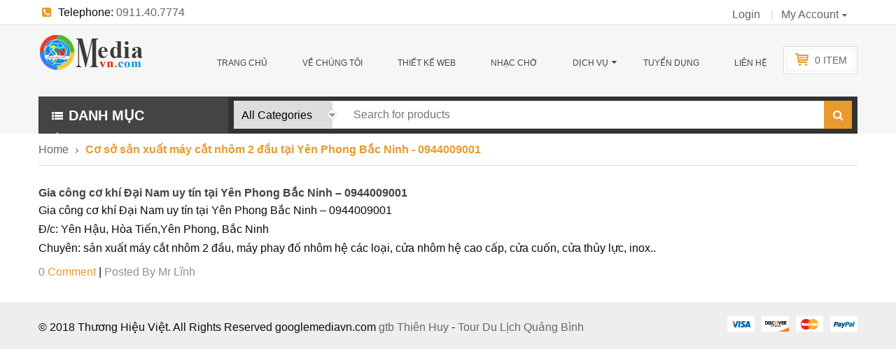

--- FILE ---
content_type: text/html; charset=UTF-8
request_url: https://googlemediavn.com/tag/co-so-san-xuat-may-cat-nhom-2-dau-tai-yen-phong-bac-ninh-0944009001/
body_size: 17099
content:
<!DOCTYPE html>
<html class="no-js" lang="vi"> 
<head>
	<meta charset="UTF-8">
	<link rel="profile" href="http://gmpg.org/xfn/11">
	<link rel="pingback" href="https://googlemediavn.com/xmlrpc.php">
    <meta name="google-site-verification" content="m4FqqW1g7aLi9qOOWH8SAT016nPy6xkLKqFl6LQM020" />
	<meta name="viewport" content="width=device-width, initial-scale=1.0">
	<!-- Global site tag (gtag.js) - Google Analytics -->
<script async src="https://www.googletagmanager.com/gtag/js?id=UA-115441857-1"></script>
<script>
  window.dataLayer = window.dataLayer || [];
  function gtag(){dataLayer.push(arguments);}
  gtag('js', new Date());

  gtag('config', 'UA-115441857-1');
</script>
	<meta name="google-site-verification" content="S7ptww8gO8sOknEoMIo04hjqvY-R_XyeHA7RBeoofTg" />
	<meta name="google-site-verification" content="Nh5PV4v5_TwtaxjFzWgHTwqqEZwsQkbujVfOjM71vqg" />
	<meta name="google-site-verification" content="7RSGEAGmOLNIvZst7WmiLRpOwTyZp6BbmI1kY24byOU" />
	<meta name="google-site-verification" content="6xU4xfwv_J4LSg1faPPunt-npofz7JxH8VrkxXDGrAU" />
	<meta name="google-site-verification" content="Rlexad6ntmo5oNpmwteoaPqs21Yk37Rq6LeoTTp8Ds4" />
	<meta name="google-site-verification" content="YHVVK_xf2BOdrlGYEnnSKC2Y0bWHv0XIFMdY3koKQjA" />
	<meta name="google-site-verification" content="-3oYIec9GC-TqNCqD8gDQkZ8yJY1W9VLTk5RLu0kuKQ" />
	<meta name="google-site-verification" content="gPxAWAQgUiAiBBVp-rD7f65DL4bk5Ek6uwDZV9rmdT8" />
	<meta name="google-site-verification" content="t5TNcqr6VEqdWp_yQzVyHego_bAYMrPgNi9p1iIyZpM" />
	<meta name="google-site-verification" content="DU_6l8lH41Ji2hEn_88QO5xacXy8VUC_3w34GR6Pjv0" />
	<meta name="google-site-verification" content="ExrQAASSP_oDyXCQzq0l4d-tTOPsgMd-VrIDIKGMe_I" />
	<meta name="google-site-verification" content="k4k-u2BQ9m7st8WVEYZY1XL7vGSjFYHbWBPp4Ue7ods" />
	<meta name="google-site-verification" content="OzwD3_HTHFcAGxfdU3Wgys9Vq30BaFlwhebCIa0B6f4" />
	<meta name="google-site-verification" content="S7ptww8gO8sOknEoMIo04hjqvY-R_XyeHA7RBeoofTg" />
	<meta name="google-site-verification" content="h0Ehg79gvL50i8Lqe-Xeim20BPU2s3Cc4XRA-RE7UzI" />
	<meta name="google-site-verification" content="M85_HzX1_sQCol_tmmYgvB9XDENBiDL5Rz4NjN7gH6A" />
	<meta name="google-site-verification" content="om8OThBnY-2EL8blP7jB5N6RqD5YlZxYvPEEtSTB61o" />
	<meta name="google-site-verification" content="mY7sYhGf1Wmi6yelZp98NYLG7G2-wyzbWa7U3RUp9EE" />
	<meta name="google-site-verification" content="47cGtt3JYwpTPtfT8lAgTYlO1TotQb1KSwBUVeh9hMc" />
	<meta name='robots' content='index, follow, max-image-preview:large, max-snippet:-1, max-video-preview:-1' />

	<!-- This site is optimized with the Yoast SEO Premium plugin v22.0 (Yoast SEO v22.4) - https://yoast.com/wordpress/plugins/seo/ -->
	<title>Cơ sở sản xuất máy cắt nhôm 2 đầu tại Yên Phong Bắc Ninh - 0944009001 Archives - Thiết Kế web, Nhạc chờ Thương Hiệu Đ&agrave; Nẵng, HCM, HN</title>
	<link rel="canonical" href="https://googlemediavn.com/tag/co-so-san-xuat-may-cat-nhom-2-dau-tai-yen-phong-bac-ninh-0944009001/" />
	<meta property="og:locale" content="vi_VN" />
	<meta property="og:type" content="article" />
	<meta property="og:title" content="Lưu trữ Cơ sở sản xuất máy cắt nhôm 2 đầu tại Yên Phong Bắc Ninh - 0944009001" />
	<meta property="og:url" content="https://googlemediavn.com/tag/co-so-san-xuat-may-cat-nhom-2-dau-tai-yen-phong-bac-ninh-0944009001/" />
	<meta property="og:site_name" content="Thiết Kế web, Nhạc chờ Thương Hiệu Đ&agrave; Nẵng, HCM, HN" />
	<meta name="twitter:card" content="summary_large_image" />
	<script type="application/ld+json" class="yoast-schema-graph">{"@context":"https://schema.org","@graph":[{"@type":"CollectionPage","@id":"https://googlemediavn.com/tag/co-so-san-xuat-may-cat-nhom-2-dau-tai-yen-phong-bac-ninh-0944009001/","url":"https://googlemediavn.com/tag/co-so-san-xuat-may-cat-nhom-2-dau-tai-yen-phong-bac-ninh-0944009001/","name":"Cơ sở sản xuất máy cắt nhôm 2 đầu tại Yên Phong Bắc Ninh - 0944009001 Archives - Thiết Kế web, Nhạc chờ Thương Hiệu Đ&agrave; Nẵng, HCM, HN","isPartOf":{"@id":"https://googlemediavn.com/#website"},"breadcrumb":{"@id":"https://googlemediavn.com/tag/co-so-san-xuat-may-cat-nhom-2-dau-tai-yen-phong-bac-ninh-0944009001/#breadcrumb"},"inLanguage":"vi"},{"@type":"BreadcrumbList","@id":"https://googlemediavn.com/tag/co-so-san-xuat-may-cat-nhom-2-dau-tai-yen-phong-bac-ninh-0944009001/#breadcrumb","itemListElement":[{"@type":"ListItem","position":1,"name":"Home","item":"https://googlemediavn.com/"},{"@type":"ListItem","position":2,"name":"Cơ sở sản xuất máy cắt nhôm 2 đầu tại Yên Phong Bắc Ninh - 0944009001"}]},{"@type":"WebSite","@id":"https://googlemediavn.com/#website","url":"https://googlemediavn.com/","name":"Thiết Kế web, Nhạc chờ Thương Hiệu Đ&agrave; Nẵng, HCM, HN","description":"Dịch Vụ Thu &Acirc;m - Thiết Kế Đẳng Cấp, Chuy&ecirc;n Nghiệp","potentialAction":[{"@type":"SearchAction","target":{"@type":"EntryPoint","urlTemplate":"https://googlemediavn.com/?s={search_term_string}"},"query-input":"required name=search_term_string"}],"inLanguage":"vi"}]}</script>
	<!-- / Yoast SEO Premium plugin. -->


<link rel='dns-prefetch' href='//sp.zalo.me' />
<link rel="alternate" type="application/rss+xml" title="Dòng thông tin Thiết Kế web, Nhạc chờ Thương Hiệu Đ&agrave; Nẵng, HCM, HN &raquo;" href="https://googlemediavn.com/feed/" />
<link rel="alternate" type="application/rss+xml" title="Dòng phản hồi Thiết Kế web, Nhạc chờ Thương Hiệu Đ&agrave; Nẵng, HCM, HN &raquo;" href="https://googlemediavn.com/comments/feed/" />
<link rel="alternate" type="application/rss+xml" title="Dòng thông tin cho Thẻ Thiết Kế web, Nhạc chờ Thương Hiệu Đ&agrave; Nẵng, HCM, HN &raquo; Cơ sở sản xuất máy cắt nhôm 2 đầu tại Yên Phong Bắc Ninh - 0944009001" href="https://googlemediavn.com/tag/co-so-san-xuat-may-cat-nhom-2-dau-tai-yen-phong-bac-ninh-0944009001/feed/" />
<script type="text/javascript">
window._wpemojiSettings = {"baseUrl":"https:\/\/s.w.org\/images\/core\/emoji\/14.0.0\/72x72\/","ext":".png","svgUrl":"https:\/\/s.w.org\/images\/core\/emoji\/14.0.0\/svg\/","svgExt":".svg","source":{"concatemoji":"https:\/\/googlemediavn.com\/wp-includes\/js\/wp-emoji-release.min.js?ver=6.3.7"}};
/*! This file is auto-generated */
!function(i,n){var o,s,e;function c(e){try{var t={supportTests:e,timestamp:(new Date).valueOf()};sessionStorage.setItem(o,JSON.stringify(t))}catch(e){}}function p(e,t,n){e.clearRect(0,0,e.canvas.width,e.canvas.height),e.fillText(t,0,0);var t=new Uint32Array(e.getImageData(0,0,e.canvas.width,e.canvas.height).data),r=(e.clearRect(0,0,e.canvas.width,e.canvas.height),e.fillText(n,0,0),new Uint32Array(e.getImageData(0,0,e.canvas.width,e.canvas.height).data));return t.every(function(e,t){return e===r[t]})}function u(e,t,n){switch(t){case"flag":return n(e,"\ud83c\udff3\ufe0f\u200d\u26a7\ufe0f","\ud83c\udff3\ufe0f\u200b\u26a7\ufe0f")?!1:!n(e,"\ud83c\uddfa\ud83c\uddf3","\ud83c\uddfa\u200b\ud83c\uddf3")&&!n(e,"\ud83c\udff4\udb40\udc67\udb40\udc62\udb40\udc65\udb40\udc6e\udb40\udc67\udb40\udc7f","\ud83c\udff4\u200b\udb40\udc67\u200b\udb40\udc62\u200b\udb40\udc65\u200b\udb40\udc6e\u200b\udb40\udc67\u200b\udb40\udc7f");case"emoji":return!n(e,"\ud83e\udef1\ud83c\udffb\u200d\ud83e\udef2\ud83c\udfff","\ud83e\udef1\ud83c\udffb\u200b\ud83e\udef2\ud83c\udfff")}return!1}function f(e,t,n){var r="undefined"!=typeof WorkerGlobalScope&&self instanceof WorkerGlobalScope?new OffscreenCanvas(300,150):i.createElement("canvas"),a=r.getContext("2d",{willReadFrequently:!0}),o=(a.textBaseline="top",a.font="600 32px Arial",{});return e.forEach(function(e){o[e]=t(a,e,n)}),o}function t(e){var t=i.createElement("script");t.src=e,t.defer=!0,i.head.appendChild(t)}"undefined"!=typeof Promise&&(o="wpEmojiSettingsSupports",s=["flag","emoji"],n.supports={everything:!0,everythingExceptFlag:!0},e=new Promise(function(e){i.addEventListener("DOMContentLoaded",e,{once:!0})}),new Promise(function(t){var n=function(){try{var e=JSON.parse(sessionStorage.getItem(o));if("object"==typeof e&&"number"==typeof e.timestamp&&(new Date).valueOf()<e.timestamp+604800&&"object"==typeof e.supportTests)return e.supportTests}catch(e){}return null}();if(!n){if("undefined"!=typeof Worker&&"undefined"!=typeof OffscreenCanvas&&"undefined"!=typeof URL&&URL.createObjectURL&&"undefined"!=typeof Blob)try{var e="postMessage("+f.toString()+"("+[JSON.stringify(s),u.toString(),p.toString()].join(",")+"));",r=new Blob([e],{type:"text/javascript"}),a=new Worker(URL.createObjectURL(r),{name:"wpTestEmojiSupports"});return void(a.onmessage=function(e){c(n=e.data),a.terminate(),t(n)})}catch(e){}c(n=f(s,u,p))}t(n)}).then(function(e){for(var t in e)n.supports[t]=e[t],n.supports.everything=n.supports.everything&&n.supports[t],"flag"!==t&&(n.supports.everythingExceptFlag=n.supports.everythingExceptFlag&&n.supports[t]);n.supports.everythingExceptFlag=n.supports.everythingExceptFlag&&!n.supports.flag,n.DOMReady=!1,n.readyCallback=function(){n.DOMReady=!0}}).then(function(){return e}).then(function(){var e;n.supports.everything||(n.readyCallback(),(e=n.source||{}).concatemoji?t(e.concatemoji):e.wpemoji&&e.twemoji&&(t(e.twemoji),t(e.wpemoji)))}))}((window,document),window._wpemojiSettings);
</script>
<style type="text/css">
img.wp-smiley,
img.emoji {
	display: inline !important;
	border: none !important;
	box-shadow: none !important;
	height: 1em !important;
	width: 1em !important;
	margin: 0 0.07em !important;
	vertical-align: -0.1em !important;
	background: none !important;
	padding: 0 !important;
}
</style>
	<link rel="stylesheet" href="https://googlemediavn.com/wp-includes/css/dist/block-library/style.min.css?ver=6.3.7">
<link rel="stylesheet" href="https://googlemediavn.com/wp-content/plugins/woocommerce/packages/woocommerce-blocks/build/wc-blocks-vendors-style.css?ver=10.9.3">
<link rel="stylesheet" href="https://googlemediavn.com/wp-content/plugins/woocommerce/packages/woocommerce-blocks/build/wc-all-blocks-style.css?ver=10.9.3">
<style id='classic-theme-styles-inline-css' type='text/css'>
/*! This file is auto-generated */
.wp-block-button__link{color:#fff;background-color:#32373c;border-radius:9999px;box-shadow:none;text-decoration:none;padding:calc(.667em + 2px) calc(1.333em + 2px);font-size:1.125em}.wp-block-file__button{background:#32373c;color:#fff;text-decoration:none}
</style>
<style id='global-styles-inline-css' type='text/css'>
body{--wp--preset--color--black: #000000;--wp--preset--color--cyan-bluish-gray: #abb8c3;--wp--preset--color--white: #ffffff;--wp--preset--color--pale-pink: #f78da7;--wp--preset--color--vivid-red: #cf2e2e;--wp--preset--color--luminous-vivid-orange: #ff6900;--wp--preset--color--luminous-vivid-amber: #fcb900;--wp--preset--color--light-green-cyan: #7bdcb5;--wp--preset--color--vivid-green-cyan: #00d084;--wp--preset--color--pale-cyan-blue: #8ed1fc;--wp--preset--color--vivid-cyan-blue: #0693e3;--wp--preset--color--vivid-purple: #9b51e0;--wp--preset--gradient--vivid-cyan-blue-to-vivid-purple: linear-gradient(135deg,rgba(6,147,227,1) 0%,rgb(155,81,224) 100%);--wp--preset--gradient--light-green-cyan-to-vivid-green-cyan: linear-gradient(135deg,rgb(122,220,180) 0%,rgb(0,208,130) 100%);--wp--preset--gradient--luminous-vivid-amber-to-luminous-vivid-orange: linear-gradient(135deg,rgba(252,185,0,1) 0%,rgba(255,105,0,1) 100%);--wp--preset--gradient--luminous-vivid-orange-to-vivid-red: linear-gradient(135deg,rgba(255,105,0,1) 0%,rgb(207,46,46) 100%);--wp--preset--gradient--very-light-gray-to-cyan-bluish-gray: linear-gradient(135deg,rgb(238,238,238) 0%,rgb(169,184,195) 100%);--wp--preset--gradient--cool-to-warm-spectrum: linear-gradient(135deg,rgb(74,234,220) 0%,rgb(151,120,209) 20%,rgb(207,42,186) 40%,rgb(238,44,130) 60%,rgb(251,105,98) 80%,rgb(254,248,76) 100%);--wp--preset--gradient--blush-light-purple: linear-gradient(135deg,rgb(255,206,236) 0%,rgb(152,150,240) 100%);--wp--preset--gradient--blush-bordeaux: linear-gradient(135deg,rgb(254,205,165) 0%,rgb(254,45,45) 50%,rgb(107,0,62) 100%);--wp--preset--gradient--luminous-dusk: linear-gradient(135deg,rgb(255,203,112) 0%,rgb(199,81,192) 50%,rgb(65,88,208) 100%);--wp--preset--gradient--pale-ocean: linear-gradient(135deg,rgb(255,245,203) 0%,rgb(182,227,212) 50%,rgb(51,167,181) 100%);--wp--preset--gradient--electric-grass: linear-gradient(135deg,rgb(202,248,128) 0%,rgb(113,206,126) 100%);--wp--preset--gradient--midnight: linear-gradient(135deg,rgb(2,3,129) 0%,rgb(40,116,252) 100%);--wp--preset--font-size--small: 13px;--wp--preset--font-size--medium: 20px;--wp--preset--font-size--large: 36px;--wp--preset--font-size--x-large: 42px;--wp--preset--spacing--20: 0.44rem;--wp--preset--spacing--30: 0.67rem;--wp--preset--spacing--40: 1rem;--wp--preset--spacing--50: 1.5rem;--wp--preset--spacing--60: 2.25rem;--wp--preset--spacing--70: 3.38rem;--wp--preset--spacing--80: 5.06rem;--wp--preset--shadow--natural: 6px 6px 9px rgba(0, 0, 0, 0.2);--wp--preset--shadow--deep: 12px 12px 50px rgba(0, 0, 0, 0.4);--wp--preset--shadow--sharp: 6px 6px 0px rgba(0, 0, 0, 0.2);--wp--preset--shadow--outlined: 6px 6px 0px -3px rgba(255, 255, 255, 1), 6px 6px rgba(0, 0, 0, 1);--wp--preset--shadow--crisp: 6px 6px 0px rgba(0, 0, 0, 1);}:where(.is-layout-flex){gap: 0.5em;}:where(.is-layout-grid){gap: 0.5em;}body .is-layout-flow > .alignleft{float: left;margin-inline-start: 0;margin-inline-end: 2em;}body .is-layout-flow > .alignright{float: right;margin-inline-start: 2em;margin-inline-end: 0;}body .is-layout-flow > .aligncenter{margin-left: auto !important;margin-right: auto !important;}body .is-layout-constrained > .alignleft{float: left;margin-inline-start: 0;margin-inline-end: 2em;}body .is-layout-constrained > .alignright{float: right;margin-inline-start: 2em;margin-inline-end: 0;}body .is-layout-constrained > .aligncenter{margin-left: auto !important;margin-right: auto !important;}body .is-layout-constrained > :where(:not(.alignleft):not(.alignright):not(.alignfull)){max-width: var(--wp--style--global--content-size);margin-left: auto !important;margin-right: auto !important;}body .is-layout-constrained > .alignwide{max-width: var(--wp--style--global--wide-size);}body .is-layout-flex{display: flex;}body .is-layout-flex{flex-wrap: wrap;align-items: center;}body .is-layout-flex > *{margin: 0;}body .is-layout-grid{display: grid;}body .is-layout-grid > *{margin: 0;}:where(.wp-block-columns.is-layout-flex){gap: 2em;}:where(.wp-block-columns.is-layout-grid){gap: 2em;}:where(.wp-block-post-template.is-layout-flex){gap: 1.25em;}:where(.wp-block-post-template.is-layout-grid){gap: 1.25em;}.has-black-color{color: var(--wp--preset--color--black) !important;}.has-cyan-bluish-gray-color{color: var(--wp--preset--color--cyan-bluish-gray) !important;}.has-white-color{color: var(--wp--preset--color--white) !important;}.has-pale-pink-color{color: var(--wp--preset--color--pale-pink) !important;}.has-vivid-red-color{color: var(--wp--preset--color--vivid-red) !important;}.has-luminous-vivid-orange-color{color: var(--wp--preset--color--luminous-vivid-orange) !important;}.has-luminous-vivid-amber-color{color: var(--wp--preset--color--luminous-vivid-amber) !important;}.has-light-green-cyan-color{color: var(--wp--preset--color--light-green-cyan) !important;}.has-vivid-green-cyan-color{color: var(--wp--preset--color--vivid-green-cyan) !important;}.has-pale-cyan-blue-color{color: var(--wp--preset--color--pale-cyan-blue) !important;}.has-vivid-cyan-blue-color{color: var(--wp--preset--color--vivid-cyan-blue) !important;}.has-vivid-purple-color{color: var(--wp--preset--color--vivid-purple) !important;}.has-black-background-color{background-color: var(--wp--preset--color--black) !important;}.has-cyan-bluish-gray-background-color{background-color: var(--wp--preset--color--cyan-bluish-gray) !important;}.has-white-background-color{background-color: var(--wp--preset--color--white) !important;}.has-pale-pink-background-color{background-color: var(--wp--preset--color--pale-pink) !important;}.has-vivid-red-background-color{background-color: var(--wp--preset--color--vivid-red) !important;}.has-luminous-vivid-orange-background-color{background-color: var(--wp--preset--color--luminous-vivid-orange) !important;}.has-luminous-vivid-amber-background-color{background-color: var(--wp--preset--color--luminous-vivid-amber) !important;}.has-light-green-cyan-background-color{background-color: var(--wp--preset--color--light-green-cyan) !important;}.has-vivid-green-cyan-background-color{background-color: var(--wp--preset--color--vivid-green-cyan) !important;}.has-pale-cyan-blue-background-color{background-color: var(--wp--preset--color--pale-cyan-blue) !important;}.has-vivid-cyan-blue-background-color{background-color: var(--wp--preset--color--vivid-cyan-blue) !important;}.has-vivid-purple-background-color{background-color: var(--wp--preset--color--vivid-purple) !important;}.has-black-border-color{border-color: var(--wp--preset--color--black) !important;}.has-cyan-bluish-gray-border-color{border-color: var(--wp--preset--color--cyan-bluish-gray) !important;}.has-white-border-color{border-color: var(--wp--preset--color--white) !important;}.has-pale-pink-border-color{border-color: var(--wp--preset--color--pale-pink) !important;}.has-vivid-red-border-color{border-color: var(--wp--preset--color--vivid-red) !important;}.has-luminous-vivid-orange-border-color{border-color: var(--wp--preset--color--luminous-vivid-orange) !important;}.has-luminous-vivid-amber-border-color{border-color: var(--wp--preset--color--luminous-vivid-amber) !important;}.has-light-green-cyan-border-color{border-color: var(--wp--preset--color--light-green-cyan) !important;}.has-vivid-green-cyan-border-color{border-color: var(--wp--preset--color--vivid-green-cyan) !important;}.has-pale-cyan-blue-border-color{border-color: var(--wp--preset--color--pale-cyan-blue) !important;}.has-vivid-cyan-blue-border-color{border-color: var(--wp--preset--color--vivid-cyan-blue) !important;}.has-vivid-purple-border-color{border-color: var(--wp--preset--color--vivid-purple) !important;}.has-vivid-cyan-blue-to-vivid-purple-gradient-background{background: var(--wp--preset--gradient--vivid-cyan-blue-to-vivid-purple) !important;}.has-light-green-cyan-to-vivid-green-cyan-gradient-background{background: var(--wp--preset--gradient--light-green-cyan-to-vivid-green-cyan) !important;}.has-luminous-vivid-amber-to-luminous-vivid-orange-gradient-background{background: var(--wp--preset--gradient--luminous-vivid-amber-to-luminous-vivid-orange) !important;}.has-luminous-vivid-orange-to-vivid-red-gradient-background{background: var(--wp--preset--gradient--luminous-vivid-orange-to-vivid-red) !important;}.has-very-light-gray-to-cyan-bluish-gray-gradient-background{background: var(--wp--preset--gradient--very-light-gray-to-cyan-bluish-gray) !important;}.has-cool-to-warm-spectrum-gradient-background{background: var(--wp--preset--gradient--cool-to-warm-spectrum) !important;}.has-blush-light-purple-gradient-background{background: var(--wp--preset--gradient--blush-light-purple) !important;}.has-blush-bordeaux-gradient-background{background: var(--wp--preset--gradient--blush-bordeaux) !important;}.has-luminous-dusk-gradient-background{background: var(--wp--preset--gradient--luminous-dusk) !important;}.has-pale-ocean-gradient-background{background: var(--wp--preset--gradient--pale-ocean) !important;}.has-electric-grass-gradient-background{background: var(--wp--preset--gradient--electric-grass) !important;}.has-midnight-gradient-background{background: var(--wp--preset--gradient--midnight) !important;}.has-small-font-size{font-size: var(--wp--preset--font-size--small) !important;}.has-medium-font-size{font-size: var(--wp--preset--font-size--medium) !important;}.has-large-font-size{font-size: var(--wp--preset--font-size--large) !important;}.has-x-large-font-size{font-size: var(--wp--preset--font-size--x-large) !important;}
.wp-block-navigation a:where(:not(.wp-element-button)){color: inherit;}
:where(.wp-block-post-template.is-layout-flex){gap: 1.25em;}:where(.wp-block-post-template.is-layout-grid){gap: 1.25em;}
:where(.wp-block-columns.is-layout-flex){gap: 2em;}:where(.wp-block-columns.is-layout-grid){gap: 2em;}
.wp-block-pullquote{font-size: 1.5em;line-height: 1.6;}
</style>
<link rel="stylesheet" href="https://googlemediavn.com/wp-content/plugins/bbpress/templates/default/css/bbpress.min.css?ver=2.6.11">
<link rel="stylesheet" href="https://googlemediavn.com/wp-content/plugins/contact-form-7/includes/css/styles.css?ver=5.8.1">
<link rel="stylesheet" href="https://googlemediavn.com/wp-content/plugins/woocommerce/assets/css/woocommerce-layout.css?ver=8.1.3">
<link rel="stylesheet" href="https://googlemediavn.com/wp-content/plugins/woocommerce/assets/css/woocommerce-smallscreen.css?ver=8.1.3">
<link rel="stylesheet" href="https://googlemediavn.com/wp-content/plugins/woocommerce/assets/css/woocommerce.css?ver=8.1.3">
<style id='woocommerce-inline-inline-css' type='text/css'>
.woocommerce form .form-row .required { visibility: visible; }
</style>
<style id='akismet-widget-style-inline-css' type='text/css'>

			.a-stats {
				--akismet-color-mid-green: #357b49;
				--akismet-color-white: #fff;
				--akismet-color-light-grey: #f6f7f7;

				max-width: 350px;
				width: auto;
			}

			.a-stats * {
				all: unset;
				box-sizing: border-box;
			}

			.a-stats strong {
				font-weight: 600;
			}

			.a-stats a.a-stats__link,
			.a-stats a.a-stats__link:visited,
			.a-stats a.a-stats__link:active {
				background: var(--akismet-color-mid-green);
				border: none;
				box-shadow: none;
				border-radius: 8px;
				color: var(--akismet-color-white);
				cursor: pointer;
				display: block;
				font-family: -apple-system, BlinkMacSystemFont, 'Segoe UI', 'Roboto', 'Oxygen-Sans', 'Ubuntu', 'Cantarell', 'Helvetica Neue', sans-serif;
				font-weight: 500;
				padding: 12px;
				text-align: center;
				text-decoration: none;
				transition: all 0.2s ease;
			}

			/* Extra specificity to deal with TwentyTwentyOne focus style */
			.widget .a-stats a.a-stats__link:focus {
				background: var(--akismet-color-mid-green);
				color: var(--akismet-color-white);
				text-decoration: none;
			}

			.a-stats a.a-stats__link:hover {
				filter: brightness(110%);
				box-shadow: 0 4px 12px rgba(0, 0, 0, 0.06), 0 0 2px rgba(0, 0, 0, 0.16);
			}

			.a-stats .count {
				color: var(--akismet-color-white);
				display: block;
				font-size: 1.5em;
				line-height: 1.4;
				padding: 0 13px;
				white-space: nowrap;
			}
		
</style>
<link rel="stylesheet" href="https://googlemediavn.com/wp-content/plugins/wp-review/public/css/wp-review.css?ver=5.3.5">
<link rel="stylesheet" href="https://googlemediavn.com/wp-content/plugins/sw_core/css/jquery.fancybox.css">
<link rel="stylesheet" href="https://googlemediavn.com/wp-content/plugins/sw_core/css/shortcodes.css">
<link rel="stylesheet" href="https://googlemediavn.com/wp-content/themes/shoppystore/css/bootstrap.min.css">
<link rel="stylesheet" href="https://googlemediavn.com/wp-content/themes/shoppystore/style.css">
<link rel="stylesheet" href="https://googlemediavn.com/wp-content/themes/shoppystore/css/app-default.css">
<link rel="stylesheet" href="https://googlemediavn.com/wp-content/themes/shoppystore/css/app-responsive.css">
<script type="text/template" id="tmpl-variation-template">
	<div class="woocommerce-variation-description">{{{ data.variation.variation_description }}}</div>
	<div class="woocommerce-variation-price">{{{ data.variation.price_html }}}</div>
	<div class="woocommerce-variation-availability">{{{ data.variation.availability_html }}}</div>
</script>
<script type="text/template" id="tmpl-unavailable-variation-template">
	<p>Rất tiếc, sản phẩm này hiện không tồn tại. Hãy chọn một phương thức kết hợp khác.</p>
</script>
<script type='text/javascript' src='https://googlemediavn.com/wp-includes/js/jquery/jquery.min.js?ver=3.7.0' id='jquery-core-js'></script>
<script type='text/javascript' src='https://googlemediavn.com/wp-includes/js/jquery/jquery-migrate.min.js?ver=3.4.1' id='jquery-migrate-js'></script>
<script type='text/javascript' src='https://googlemediavn.com/wp-content/plugins/woocommerce/assets/js/jquery-blockui/jquery.blockUI.min.js?ver=2.7.0-wc.8.1.3' id='jquery-blockui-js'></script>
<script type='text/javascript' id='wc-add-to-cart-js-extra'>
/* <![CDATA[ */
var wc_add_to_cart_params = {"ajax_url":"\/wp-admin\/admin-ajax.php","wc_ajax_url":"\/?wc-ajax=%%endpoint%%","i18n_view_cart":"Xem gi\u1ecf h\u00e0ng","cart_url":"https:\/\/googlemediavn.com","is_cart":"","cart_redirect_after_add":"no"};
/* ]]> */
</script>
<script type='text/javascript' src='https://googlemediavn.com/wp-content/plugins/woocommerce/assets/js/frontend/add-to-cart.min.js?ver=8.1.3' id='wc-add-to-cart-js'></script>
<script type='text/javascript' src='https://googlemediavn.com/wp-content/plugins/js_composer/assets/js/vendors/woocommerce-add-to-cart.js?ver=5.2' id='vc_woocommerce-add-to-cart-js-js'></script>
<script type='text/javascript' src='https://googlemediavn.com/wp-content/themes/shoppystore/js/modernizr-2.6.2.min.js' id='modernizr-js'></script>
<link rel="https://api.w.org/" href="https://googlemediavn.com/wp-json/" /><link rel="alternate" type="application/json" href="https://googlemediavn.com/wp-json/wp/v2/tags/8758" /><link rel="EditURI" type="application/rsd+xml" title="RSD" href="https://googlemediavn.com/xmlrpc.php?rsd" />
<meta name="generator" content="WordPress 6.3.7" />
<meta name="generator" content="WooCommerce 8.1.3" />
	<noscript><style>.woocommerce-product-gallery{ opacity: 1 !important; }</style></noscript>
	<style type="text/css">.recentcomments a{display:inline !important;padding:0 !important;margin:0 !important;}</style><meta name="generator" content="Powered by Visual Composer - drag and drop page builder for WordPress."/>
<!--[if lte IE 9]><link rel="stylesheet" type="text/css" href="https://googlemediavn.com/wp-content/plugins/js_composer/assets/css/vc_lte_ie9.min.css" media="screen"><![endif]--><style></style><link rel="icon" href="https://googlemediavn.com/wp-content/uploads/2018/02/logo-thiet-ke-websites-nhac-cho-doanh-nghiep-da-nag.jpg" sizes="32x32" />
<link rel="icon" href="https://googlemediavn.com/wp-content/uploads/2018/02/logo-thiet-ke-websites-nhac-cho-doanh-nghiep-da-nag.jpg" sizes="192x192" />
<link rel="apple-touch-icon" href="https://googlemediavn.com/wp-content/uploads/2018/02/logo-thiet-ke-websites-nhac-cho-doanh-nghiep-da-nag.jpg" />
<meta name="msapplication-TileImage" content="https://googlemediavn.com/wp-content/uploads/2018/02/logo-thiet-ke-websites-nhac-cho-doanh-nghiep-da-nag.jpg" />
<noscript><style type="text/css"> .wpb_animate_when_almost_visible { opacity: 1; }</style></noscript>    <meta name="google-site-verification" content="0q___rVXfG__SKR5E6paCuBgqWOSZDqHKA2gX21EwtU" />
    <meta name="google-site-verification" content="23oMmIgFLsCpdoXLQoHUViMFbfXnOrh_H89__-DutdA" />
</head><body class="archive tag tag-co-so-san-xuat-may-cat-nhom-2-dau-tai-yen-phong-bac-ninh-0944009001 tag-8758 theme-shoppystore woocommerce-no-js post-gia-cong-co-khi-dai-nam-uy-tin-tai-yen-phong-bac-ninh-0944009001 wpb-js-composer js-comp-ver-5.2 vc_responsive">
<div class="body-wrapper theme-clearfix">
	<div class="body-wrapper-inner">
		<!-- BEGIN: Header -->
	<div id="yt_header" class="yt-header wrap">
		<div class="header-style1">
			<div class="yt-header-top">
				<div class="container">
					<div class="row">
						<div class="col-lg-6 col-md-6 col-sm-12 col-xs-12 sl-header-text">
							<div class="offer-wrapper">
								<div class="offer-header">
									<ul id="offer-info">
										<li>
																						<i class="sp-ic fa fa-phone-square">&nbsp;</i>Telephone: <a title="0911.40.7774" href="#">0911.40.7774</a> 
																					</li>
										<li>
																						<i class="sp-ic fa fa-envelope">&nbsp;</i>E-mail: <a title="trangthuonghieu.kythuat@gmail.com" href="mailto:trangthuonghieu.kythuat@gmail.com">trangthuonghieu.kythuat@gmail.com</a>
																					</li>
									</ul>
								</div>
							</div>
						</div>
						<!-- LANGUAGE_CURENCY -->
						<div class="col-lg-6 col-md-6 col-sm-12 col-xs-12 top-links-action">
																<div class="widget-2 widget text-3 widget_text"><div class="widget-inner">			<div class="textwidget"><div class="hot-line">
<i class="sp-ic fa fa-phone-square">&nbsp;</i>Hotline:<a title="0123456789" href="#">0123456789</a> 
</div></div>
		</div></div><div class="block-action-header top-link-account my-account-link my-account-link-other pull-right"><ul id="menu-my-account" class="menu"><li  class="dropdown menu-my-account ya-menu-custom level1"><a href="#" class="item-link dropdown-toggle"><span class="have-title"><span class="menu-title">My Account</span></span></a><ul class="dropdown-menu nav-level1 one-column "><li  class="yith-woocompare-open one-column menu-compare"><a href="#"><span class="have-title"><span class="menu-title">Compare</span></span></a></li></ul></li></ul></div><div class="block-action-header top-link-account login-link pull-right"><div class="top-login pull-left">
		<ul>
		<li>
		    	 <a href="javascript:void(0);" data-toggle="modal" data-target="#login_form"><span>Login</span></a> 
		</li>
	</ul>
	</div>
</div>													</div>
													 <div class="modal fade" id="login_form" tabindex="-1" role="dialog" aria-hidden="true">
										<div class="modal-dialog block-popup-login">
											<a href="javascript:void(0)" title="Close" class="close close-login" data-dismiss="modal">Close</a>
											<div class="tt_popup_login"><strong>Sign in Or Register</strong></div>
											
<div class="woocommerce-notices-wrapper"></div><form action="" method="post" class="login">
			<input name="form_key" type="hidden" value="lDLFLGU1hYlZ9gVL">
			<div class="block-content">
				<div class="col-reg registered-account">
					<div class="email-input">
						<input type="text" class="form-control input-text username" name="username" id="username" placeholder="Username" />
					</div>
					<div class="pass-input">
						<input class="form-control input-text password" type="password" placeholder="Password" name="password" id="password" />
					</div>
					<div class="ft-link-p">
						<a href="" title="Forgot your password">Forgot your password?</a>
					</div>
					<div class="actions">
						<div class="submit-login">
							<input type="hidden" id="woocommerce-login-nonce" name="woocommerce-login-nonce" value="6d221099db" /><input type="hidden" name="_wp_http_referer" value="/tag/co-so-san-xuat-may-cat-nhom-2-dau-tai-yen-phong-bac-ninh-0944009001/" />							<input type="submit" class="button btn-submit-login" name="login" value="Login" />
						</div>	
					</div>
					
				</div>
				<div class="col-reg login-customer">
					<h2>NEW HERE?</h2>
					<p class="note-reg">Registration is free and easy!</p>
					<ul class="list-log">
						<li>Faster checkout</li>
						<li>Save multiple shipping addresses</li>
						<li>View and track orders and more</li>
					</ul>
					<a href="https://googlemediavn.com/gia-cong-co-khi-dai-nam-uy-tin-tai-yen-phong-bac-ninh-0944009001/" title="Register" class="btn-reg-popup">Create an account</a>
				</div>
			</div>
		</form>
<div class="clear"></div>
<div class="login-line"><span>Or</span></div>

  
 	<div class="login-social">
       			<div class="textwidget"><ul class="servies">
     <li><i class="fa fa-phone"></i><span>Call us now for more info about our products.</span></li>
      <li><i class="fa fa-undo"></i><span>Return purchased items and get all your money back.</span></li>
      <li><i class="fa fa-plane"></i><span>Buy this product and earn 10 special loyalty points! </span></li>
      <li><i class="fa fa-paper-plane"></i><span>We will send this product in 2 days </span></li>
</ul></div>
		<div class="footer10"><div class="footer-title"><h2>footer:Style10(index14)</h2>	</div><ul id="menu-why-choose-us" class="menu"><li  class="menu-blog ya-menu-custom level1"><a href="https://googlemediavn.com/category/blog/" class="item-link" ><span class="have-title"><span class="menu-title">Blog</span></span></a></li><li  class="menu-company ya-menu-custom level1"><a href="#" class="item-link" ><span class="have-title"><span class="menu-title">Company</span></span></a></li><li  class="menu-investor-relations ya-menu-custom level1"><a href="#" class="item-link" ><span class="have-title"><span class="menu-title">Investor Relations</span></span></a></li><li  class="menu-typography ya-menu-custom level1"><a href="#" class="item-link" ><span class="have-title"><span class="menu-title">Typography</span></span></a></li></ul></div><div class="footer1"><div class="footer-title"><h2>footer:style1</h2>	</div>			<div class="textwidget"><div class="block-subscribe-footer row">			
	<div class="col-lg-7 col-md-7">
	<div class="block-content">
              [mc4wp_form]
	</div>
</div>
	<div class="no-padding col-lg-5 col-md-5">
		<div class="title-block">
			<h2>Sign Up for Our Newsletter </h2>
			<p>Receive email-only deals, special offers &amp; product exclusives</p>
		</div>
	</div>
</div>
</div>
		</div><div class="footer9"><div class="footer-title"><h2>footer:style9(index13)</h2>	</div>			<div class="textwidget"><div class="block-subscribe-footer-style9">
     <div class="live-support col-lg-7 col-md-7">
		<ul>
                     <li><i class="fa fa-comment" aria-hidden="true"></i>LIVE CUSTOMER SUPPORT</li>
                    <li><i class="fa fa-phone" aria-hidden="true"></i>Hotline: <a title="Call:(801) 2345 - 6789" href="tel:+84123456789">(801) 2345 - 6789</a></li>
                    <li><i class="fa fa-envelope" aria-hidden="true"></i>Email:<a title="Contact@gmail.com" href="mailto:Contact@gmail.com">Contact@gmail.com</a></li>
               </ul>
	</div>		
<div class="newsletter col-lg-5 col-md-5">
	<div class="block-content">
              <h2>Subscribe to Newsletter</h2>
              [mc4wp_form]
	</div>
</div>
</div>	

</div>
		</div><div class="footer10"><div class="footer-title"><h2>footer:style10(index14)</h2>	</div>			<div class="textwidget"><div class="social-box-14 pull-left">
<ul class="socials-footer">
		<li class="fb"><a href="https://www.facebook.com/SmartAddons.page/" title="Facebook"><span class="fa fa-facebook "></span></a></li>
		<li class="tw"><a href="https://twitter.com/smartaddons" title="twitter"><span class="fa fa-twitter"></span></a></li>
		<li class="sky"><a href="#" title="Skype"><span class="fa fa-skype"></span></a></li>
		<li class="gg"><a href="https://plus.google.com/u/0/103151395684525745793/posts" title="GooglePlus"><span class="fa fa-google-plus"></span></a></li>
	</ul>
</div>	</div>
		</div>    </div>
 										</div>
							</div>
											</div>
				</div>
			</div>

			<div class="yt-header-middle">
				<div class="container">
					<div class="row">
						<div class="col-lg-3 col-md-2 col-sm-12 col-xs-12 logo-wrapper">
								<a  href="https://googlemediavn.com/">
					<img src="https://googlemediavn.com/wp-content/uploads/2018/03/logo-thiet-ke-websites-nhac-cho-doanh-nghiep-1.png" alt="Thiết Kế web, Nhạc chờ Thương Hiệu Đ&agrave; Nẵng, HCM, HN"/>
			</a>
						</div>
						
						<div class="col-lg-9 col-md-10 col-sm-12 col-xs-12 yt-megamenu">
							<div class="yt-header-under">
														<nav id="primary-menu" class="primary-menu">
								<div class="yt-menu">
									<div class="navbar-inner navbar-inverse">
																				<div class="resmenu-container"><button class="navbar-toggle" type="button" data-toggle="collapse" data-target="#ResMenuprimary_menu" data-title="DỊCH VỤ CHÚNG TÔI">
				<span class="sr-only">DỊCH VỤ CHÚNG TÔI</span>
				<span class="icon-bar"></span>
				<span class="icon-bar"></span>
				<span class="icon-bar"></span>
			</button><div id="ResMenuprimary_menu" class="collapse menu-responsive-wrapper"><ul id="menu-dich-vu-chung-toi" class="flytheme_resmenu"><li class="menu-trang-chu"><a class="item-link" href="http://googlemediavn.com">TRANG CHỦ</a></li>
<li class="menu-ve-chung-toi"><a class="item-link" href="https://googlemediavn.com/ve-chung-toi/">VỀ CHÚNG TÔI</a></li>
<li class="menu-thiet-ke-web"><a class="item-link" href="https://googlemediavn.com/thiet-ke-web/">THIẾT KẾ WEB</a></li>
<li class="menu-nhac-cho"><a class="item-link" href="https://googlemediavn.com/dich-vu-nhac-cho-quang-cao-thuong-hieu-1tr500-lh-0911-40-7774/">NHẠC CHỜ</a></li>
<li class="res-dropdown menu-dich-vu"><a class="item-link dropdown-toggle" href="https://googlemediavn.com/dich-vu/">DỊCH VỤ</a><span class="show-dropdown"></span>
<ul class="dropdown-resmenu">
	<li class="menu-dich-vu-seo-web-google"><a href="https://googlemediavn.com/dich-vu-seo-web-google/">Dịch Vụ Seo Web Google</a></li>
	<li class="menu-quang-cao-facebook"><a href="https://googlemediavn.com/quang-cao-facebook/">Quảng Cáo Facebook</a></li>
	<li class="menu-phan-mem-quan-ly-ban-hang"><a href="https://googlemediavn.com/phan-mem-quan-ly-ban-hang/">Phần Mềm Quản Lý Bán Hàng</a></li>
</ul>
</li>
<li class="menu-tuyen-dung"><a class="item-link" href="https://googlemediavn.com/tim-viec-lam-nhanh-tuyen-dung-truc-tuyen-tai-da-nang/">Tuyển Dụng</a></li>
<li class="menu-lien-he"><a class="item-link" href="https://googlemediavn.com/thong-tin-lien-he/">LIÊN HỆ</a></li>
</ul></div></div><ul id="menu-dich-vu-chung-toi-1" class="nav nav-pills nav-mega flytheme-menures"><li  class="menu-trang-chu ya-menu-custom level1"><a href="http://googlemediavn.com" class="item-link" ><span class="have-title"><span class="menu-title">TRANG CHỦ</span></span></a></li><li  class="menu-ve-chung-toi ya-menu-custom level1"><a href="https://googlemediavn.com/ve-chung-toi/" class="item-link" ><span class="have-title"><span class="menu-title">VỀ CHÚNG TÔI</span></span></a></li><li  class="menu-thiet-ke-web ya-menu-custom level1"><a href="https://googlemediavn.com/thiet-ke-web/" class="item-link" ><span class="have-title"><span class="menu-title">THIẾT KẾ WEB</span></span></a></li><li  class="menu-nhac-cho ya-menu-custom level1"><a href="https://googlemediavn.com/dich-vu-nhac-cho-quang-cao-thuong-hieu-1tr500-lh-0911-40-7774/" class="item-link" ><span class="have-title"><span class="menu-title">NHẠC CHỜ</span></span></a></li><li  class="dropdown menu-dich-vu ya-menu-custom level1"><a href="https://googlemediavn.com/dich-vu/" class="item-link dropdown-toggle"><span class="have-title"><span class="menu-title">DỊCH VỤ</span></span></a><ul class="dropdown-menu nav-level1 one-column "><li  class="one-column menu-dich-vu-seo-web-google"><a href="https://googlemediavn.com/dich-vu-seo-web-google/"><span class="have-title"><span class="menu-title">Dịch Vụ Seo Web Google</span></span></a></li><li  class="one-column menu-quang-cao-facebook"><a href="https://googlemediavn.com/quang-cao-facebook/"><span class="have-title"><span class="menu-title">Quảng Cáo Facebook</span></span></a></li><li  class="one-column menu-phan-mem-quan-ly-ban-hang"><a href="https://googlemediavn.com/phan-mem-quan-ly-ban-hang/"><span class="have-title"><span class="menu-title">Phần Mềm Quản Lý Bán Hàng</span></span></a></li></ul></li><li  class="menu-tuyen-dung ya-menu-custom level1"><a href="https://googlemediavn.com/tim-viec-lam-nhanh-tuyen-dung-truc-tuyen-tai-da-nang/" class="item-link" ><span class="have-title"><span class="menu-title">Tuyển Dụng</span></span></a></li><li  class="menu-lien-he ya-menu-custom level1"><a href="https://googlemediavn.com/thong-tin-lien-he/" class="item-link" ><span class="have-title"><span class="menu-title">LIÊN HỆ</span></span></a></li></ul>									</div>
								</div>
							</nav>
																									<div class="mini-cart-header">
									<div class="top-form top-form-minicart  minicart-product-style pull-right">
	<div class="top-minicart pull-right">

			<a class="cart-contents" href="https://googlemediavn.com" title="View your shopping cart">			<span class="minicart-number">0</span> item					</a>
		</div>
	</div>									</div>
															</div>	
						</div>

					</div>
				</div>
			</div>
			<div class="yt-header-under-2">
				<div class="container">
					<div class="row yt-header-under-wrap">
						<div class="yt-main-menu col-md-12">
							<div class="header-under-2-wrapper">
								
								<div class="yt-searchbox-vermenu">
									<div class="row">
										<div class="col-lg-3 col-md-4 col-sm-3 col-xs-3 vertical-mega">
											<div class="ver-megamenu-header">
												<div class="mega-left-title">
													 <strong>DANH MỤC </strong>
												</div>
												<div class="resmenu-container"><button class="navbar-toggle" type="button" data-toggle="collapse" data-target="#ResMenuleftmenu" data-title="NHẠC CHỜ DOANH NGHIỆP">
				<span class="sr-only">NHẠC CHỜ DOANH NGHIỆP</span>
				<span class="icon-bar"></span>
				<span class="icon-bar"></span>
				<span class="icon-bar"></span>
			</button><div id="ResMenuleftmenu" class="collapse menu-responsive-wrapper"><ul id="menu-nhac-cho-doanh-nghiep" class="flytheme_resmenu"><li class="menu-nhac-cho-cong-ty"><a class="item-link" href="https://googlemediavn.com/khach-hang-cong-ty/">Nhạc Chờ Công Ty</a></li>
<li class="menu-nhac-cho-quang-cao"><a class="item-link" href="https://googlemediavn.com/nhac-cho-quang-cao/">Nhạc Chờ Quảng Cáo</a></li>
<li class="menu-nhac-cho-doanh-nghiep"><a class="item-link" href="https://googlemediavn.com/nhac-cho-doanh-nghiep/">Nhạc Chờ Doanh Nghiệp</a></li>
<li class="menu-nhac-cho-marketing"><a class="item-link" href="https://googlemediavn.com/nhac-cho-marketing/">Nhạc Chờ MARKETING</a></li>
<li class="menu-nhac-cho-cua-hang"><a class="item-link" href="https://googlemediavn.com/nhac-cho-cua-hang/">Nhạc Chờ Cửa Hàng</a></li>
<li class="menu-nhac-cho-thuong-hieu"><a class="item-link" href="https://googlemediavn.com/nhac-cho-thuong-hieu/">Nhạc Chờ Thương Hiệu</a></li>
<li class="menu-nhac-cho-tong-hop"><a class="item-link" href="https://googlemediavn.com/nhac-cho-tong-hop/">Nhạc Chờ Tổng Hợp</a></li>
<li class="menu-thiet-ke-web-doanh-nghiep"><a class="item-link" href="https://googlemediavn.com/thiet-ke-web-cong-ty/">Thiết Kế Web Doanh Nghiệp</a></li>
<li class="menu-thiet-ke-web-ban-hang"><a class="item-link" href="https://googlemediavn.com/thiet-ke-web-ban-hang/">Thiết Kế Web Bán Hàng</a></li>
<li class="menu-thiet-ke-web-tm-dien-tu"><a class="item-link" href="https://googlemediavn.com/thiet-ke-web-tm-dien-tu/">Thiết Kế Web TM Điện Tử</a></li>
<li class="menu-thiet-ke-web-tin-tuc"><a class="item-link" href="https://googlemediavn.com/thiet-ke-web-tin-tuc/">Thiết Kế Web Tin Tức</a></li>
<li class="menu-thiet-ke-web-theo-yeu-cau"><a class="item-link" href="https://googlemediavn.com/thiet-ke-web-theo-yeu-cau/">Thiết Kế Web Theo Yêu Cầu</a></li>
<li class="menu-phan-mem-quan-ly-ban-hang"><a class="item-link" href="https://googlemediavn.com/phan-mem-quan-ly-ban-hang/">Phần Mềm Quản Lý Bán Hàng</a></li>
<li class="menu-quang-cao-facebook"><a class="item-link" href="https://googlemediavn.com/quang-cao-facebook/">Quảng Cáo Facebook</a></li>
<li class="menu-dich-vu-seo-web-google"><a class="item-link" href="https://googlemediavn.com/dich-vu-seo-web-google/">Dịch Vụ Seo Web Google</a></li>
</ul></div></div><ul id="menu-nhac-cho-doanh-nghiep-1" class="vertical-megamenu flytheme-menures"><li  class="menu-nhac-cho-cong-ty ya-menu-custom level1"><a href="https://googlemediavn.com/khach-hang-cong-ty/" class="item-link" ><span class="have-title"><span class="menu-title">Nhạc Chờ Công Ty</span></span></a></li><li  class="menu-nhac-cho-quang-cao ya-menu-custom level1"><a href="https://googlemediavn.com/nhac-cho-quang-cao/" class="item-link" ><span class="have-title"><span class="menu-title">Nhạc Chờ Quảng Cáo</span></span></a></li><li  class="menu-nhac-cho-doanh-nghiep ya-menu-custom level1"><a href="https://googlemediavn.com/nhac-cho-doanh-nghiep/" class="item-link" ><span class="have-title"><span class="menu-title">Nhạc Chờ Doanh Nghiệp</span></span></a></li><li  class="menu-nhac-cho-marketing ya-menu-custom level1"><a href="https://googlemediavn.com/nhac-cho-marketing/" class="item-link" ><span class="have-title"><span class="menu-title">Nhạc Chờ MARKETING</span></span></a></li><li  class="menu-nhac-cho-cua-hang ya-menu-custom level1"><a href="https://googlemediavn.com/nhac-cho-cua-hang/" class="item-link" ><span class="have-title"><span class="menu-title">Nhạc Chờ Cửa Hàng</span></span></a></li><li  class="menu-nhac-cho-thuong-hieu ya-menu-custom level1"><a href="https://googlemediavn.com/nhac-cho-thuong-hieu/" class="item-link" ><span class="have-title"><span class="menu-title">Nhạc Chờ Thương Hiệu</span></span></a></li><li  class="menu-nhac-cho-tong-hop ya-menu-custom level1"><a href="https://googlemediavn.com/nhac-cho-tong-hop/" class="item-link" ><span class="have-title"><span class="menu-title">Nhạc Chờ Tổng Hợp</span></span></a></li><li  class="menu-thiet-ke-web-doanh-nghiep ya-menu-custom level1"><a href="https://googlemediavn.com/thiet-ke-web-cong-ty/" class="item-link" ><span class="have-title"><span class="menu-title">Thiết Kế Web Doanh Nghiệp</span></span></a></li><li  class="menu-thiet-ke-web-ban-hang ya-menu-custom level1"><a href="https://googlemediavn.com/thiet-ke-web-ban-hang/" class="item-link" ><span class="have-title"><span class="menu-title">Thiết Kế Web Bán Hàng</span></span></a></li><li  class="menu-thiet-ke-web-tm-dien-tu ya-menu-custom level1"><a href="https://googlemediavn.com/thiet-ke-web-tm-dien-tu/" class="item-link" ><span class="have-title"><span class="menu-title">Thiết Kế Web TM Điện Tử</span></span></a></li><li  class="menu-thiet-ke-web-tin-tuc ya-menu-custom level1"><a href="https://googlemediavn.com/thiet-ke-web-tin-tuc/" class="item-link" ><span class="have-title"><span class="menu-title">Thiết Kế Web Tin Tức</span></span></a></li><li  class="menu-thiet-ke-web-theo-yeu-cau ya-menu-custom level1"><a href="https://googlemediavn.com/thiet-ke-web-theo-yeu-cau/" class="item-link" ><span class="have-title"><span class="menu-title">Thiết Kế Web Theo Yêu Cầu</span></span></a></li><li  class="menu-phan-mem-quan-ly-ban-hang ya-menu-custom level1"><a href="https://googlemediavn.com/phan-mem-quan-ly-ban-hang/" class="item-link" ><span class="have-title"><span class="menu-title">Phần Mềm Quản Lý Bán Hàng</span></span></a></li><li  class="menu-quang-cao-facebook ya-menu-custom level1"><a href="https://googlemediavn.com/quang-cao-facebook/" class="item-link" ><span class="have-title"><span class="menu-title">Quảng Cáo Facebook</span></span></a></li><li  class="menu-dich-vu-seo-web-google ya-menu-custom level1"><a href="https://googlemediavn.com/dich-vu-seo-web-google/" class="item-link" ><span class="have-title"><span class="menu-title">Dịch Vụ Seo Web Google</span></span></a></li></ul> 
											</div>
										</div>
									
										<div class="search-pro col-lg-9 col-md-8 col-sm-9 col-xs-9 no-padding-l">
											<a class="phone-icon-search  fa fa-search" href="#" title="Search"></a>
												<div id="sm_serachbox_pro" class="sm-serachbox-pro">
																										<div class="sm-searbox-content">
														 <form method="get" id="searchform_special" action="https://googlemediavn.com/">
	<div class="form-search">
				<div class="cat-wrapper">
			<div class="selector" id="uniform-cat">
			<label class="label-search">
				<select name="search_category" class="s1_option">
					<option value="">All Categories</option>
					<option value="58" >Uncategorized</option><option value="9304" >sss1</option>				</select>
			</label>
			</div>
		</div>
				<div class="input-search">
		<input type="text" value="" name="s" id="s" placeholder="Search for products" />
		</div>
		<button type="submit" title="Search" class="fa fa-search button-search-pro form-button"></button>
		<input type="hidden" name="search_posttype" value="product" />
	</div>
</form>													</div>
																									</div>
										</div>
									</div>
								</div>
							</div>
						</div>
					</div>
				</div>
			</div>
		</div>
	</div>

	<div id="main" class="theme-clearfix" role="document">
	<div class="breadcrumbs theme-clearfix"><div class="container"><ul class="breadcrumb" ><li><a href="https://googlemediavn.com" >Home</a><span class="go-page"></span></li><li class="active" ><span>Cơ sở sản xuất máy cắt nhôm 2 đầu tại Yên Phong Bắc Ninh - 0944009001</span></li></ul></div></div><div class="container">
<div class="row">

<div class="category-contents  col-lg-12 col-md-12 col-sm-12">
	<div class="category-header">
		<h1 class="entry-title">Cơ sở sản xuất máy cắt nhôm 2 đầu tại Yên Phong Bắc Ninh &#8211; 0944009001</h1>
			</div>
	<div class="blog-content-list">
	<div id="post-17789" class="theme-clearfix post-17789 post type-post status-publish format-standard hentry category-thiet-ke-web-chuan-seo-da-nang tag-co-so-san-xuat-may-cat-nhom-2-dau-tai-yen-phong-bac-ninh-0944009001 tag-co-so-san-xuat-may-lam-cua-nhom-tai-yen-phong-bac-ninh-0944009001 tag-dia-chi-gia-cong-co-khi-che-tao-tai-yen-phong-bac-ninh-0944009001 tag-lap-dat-cua-cuon-tan-nha-gia-re-tai-yen-phong-bac-ninh-0944009001 tag-may-cat-nhom-2-dau-gia-re-tai-yen-phong-bac-ninh-0944009001 tag-may-phay-do-nhom-he-uy-tin-tai-yen-phong-bac-ninh-0944009001 tag-thi-cong-cua-nhom-he-cao-cap-tai-yen-phong-bac-ninh-0944009001">
		<div class="entry clearfix">
						<div class="entry-content">
			 
				<div class="title-blog">
					<h3>
						<a href="https://googlemediavn.com/gia-cong-co-khi-dai-nam-uy-tin-tai-yen-phong-bac-ninh-0944009001/" title="Gia công cơ khí Đại Nam uy tín tại Yên Phong Bắc Ninh &#8211; 0944009001">Gia công cơ khí Đại Nam uy tín tại Yên Phong Bắc Ninh &#8211; 0944009001 </a>
					</h3>
				</div>
				<div class="meta-tag">
					<span class="tag-blog">Thẻ:<a href="https://googlemediavn.com/tag/co-so-san-xuat-may-cat-nhom-2-dau-tai-yen-phong-bac-ninh-0944009001/" rel="tag">Cơ sở sản xuất máy cắt nhôm 2 đầu tại Yên Phong Bắc Ninh - 0944009001</a>, <a href="https://googlemediavn.com/tag/co-so-san-xuat-may-lam-cua-nhom-tai-yen-phong-bac-ninh-0944009001/" rel="tag">Cơ sở sản xuất máy làm cửa nhôm tại Yên Phong Bắc Ninh - 0944009001</a>, <a href="https://googlemediavn.com/tag/dia-chi-gia-cong-co-khi-che-tao-tai-yen-phong-bac-ninh-0944009001/" rel="tag">Địa chỉ gia công cơ khí chế tạo tại Yên Phong Bắc Ninh - 0944009001</a>, <a href="https://googlemediavn.com/tag/lap-dat-cua-cuon-tan-nha-gia-re-tai-yen-phong-bac-ninh-0944009001/" rel="tag">Lắp đặt cửa cuốn tận nhà giá rẻ tại Yên Phong Bắc Ninh - 0944009001</a>, <a href="https://googlemediavn.com/tag/may-cat-nhom-2-dau-gia-re-tai-yen-phong-bac-ninh-0944009001/" rel="tag">Máy cắt nhôm 2 đầu giá rẻ tại Yên Phong Bắc Ninh - 0944009001</a>, <a href="https://googlemediavn.com/tag/may-phay-do-nhom-he-uy-tin-tai-yen-phong-bac-ninh-0944009001/" rel="tag">Máy phay đố nhôm hệ uy tín tại Yên Phong Bắc Ninh - 0944009001</a>, <a href="https://googlemediavn.com/tag/thi-cong-cua-nhom-he-cao-cap-tai-yen-phong-bac-ninh-0944009001/" rel="tag">Thi công cửa nhôm hệ cao cấp tại Yên Phong Bắc Ninh - 0944009001</a></span>
					<span class="category-blog">DANH MỤC <a href="https://googlemediavn.com/category/thiet-ke-web-chuan-seo-da-nang/" rel="category tag">Thiết kế web chuẩn Seo Đà Nẵng</a></span>
				</div>
				   <span class="entry-date">
						<i class="fa fa-calendar"></i>Monday, November 19, 2018					</span>
				<div class="entry-description">
					<h1>Gia công cơ khí Đại Nam uy tín tại Yên Phong Bắc Ninh &#8211; 0944009001</h1>
<h1>Đ/c: Yên Hậu, Hòa Tiến,Yên Phong, Bắc Ninh</h1>
<h1>Chuyên: sản xuất máy cắt nhôm 2 đầu, máy phay đố nhôm hệ các loại, cửa nhôm hệ cao cấp, cửa cuốn, cửa thủy lực, inox..</h1>
				</div>
								<span class="entry-comment">
						 0<span> Comment</span>				</span>	
								|
				<span class="category-author">Posted By <a href="https://googlemediavn.com/author/quantri/" title="Đăng bởi Mr Lĩnh" rel="author">Mr Lĩnh</a></span>
			    
				 			</div>
		</div>
	</div>
</div>
<div class="clearfix"></div>	<!--End Pagination--></div>
</div>
</div>
	<!-- BEGIN: footer -->
	<div id="yt_footer" class="yt-footer wrap">
		
		   
		    	
			<div class="yt-footer-wrap-">
						<div class="footer-top">
				<div class="container">
					<div class="row">					
						<div class="col-lg-12 col-md-12 col-sm-12 col-xs-12">				
							<div class="footer10"><div class="footer-title"><h2>footer:Style10(index14)</h2>	</div><ul id="menu-why-choose-us-1" class="menu"><li  class="menu-blog ya-menu-custom level1"><a href="https://googlemediavn.com/category/blog/" class="item-link" ><span class="have-title"><span class="menu-title">Blog</span></span></a></li><li  class="menu-company ya-menu-custom level1"><a href="#" class="item-link" ><span class="have-title"><span class="menu-title">Company</span></span></a></li><li  class="menu-investor-relations ya-menu-custom level1"><a href="#" class="item-link" ><span class="have-title"><span class="menu-title">Investor Relations</span></span></a></li><li  class="menu-typography ya-menu-custom level1"><a href="#" class="item-link" ><span class="have-title"><span class="menu-title">Typography</span></span></a></li></ul></div><div class="footer1"><div class="footer-title"><h2>footer:style1</h2>	</div>			<div class="textwidget"><div class="block-subscribe-footer row">			
	<div class="col-lg-7 col-md-7">
	<div class="block-content">
              [mc4wp_form]
	</div>
</div>
	<div class="no-padding col-lg-5 col-md-5">
		<div class="title-block">
			<h2>Sign Up for Our Newsletter </h2>
			<p>Receive email-only deals, special offers &amp; product exclusives</p>
		</div>
	</div>
</div>
</div>
		</div><div class="footer9"><div class="footer-title"><h2>footer:style9(index13)</h2>	</div>			<div class="textwidget"><div class="block-subscribe-footer-style9">
     <div class="live-support col-lg-7 col-md-7">
		<ul>
                     <li><i class="fa fa-comment" aria-hidden="true"></i>LIVE CUSTOMER SUPPORT</li>
                    <li><i class="fa fa-phone" aria-hidden="true"></i>Hotline: <a title="Call:(801) 2345 - 6789" href="tel:+84123456789">(801) 2345 - 6789</a></li>
                    <li><i class="fa fa-envelope" aria-hidden="true"></i>Email:<a title="Contact@gmail.com" href="mailto:Contact@gmail.com">Contact@gmail.com</a></li>
               </ul>
	</div>		
<div class="newsletter col-lg-5 col-md-5">
	<div class="block-content">
              <h2>Subscribe to Newsletter</h2>
              [mc4wp_form]
	</div>
</div>
</div>	

</div>
		</div><div class="footer10"><div class="footer-title"><h2>footer:style10(index14)</h2>	</div>			<div class="textwidget"><div class="social-box-14 pull-left">
<ul class="socials-footer">
		<li class="fb"><a href="https://www.facebook.com/SmartAddons.page/" title="Facebook"><span class="fa fa-facebook "></span></a></li>
		<li class="tw"><a href="https://twitter.com/smartaddons" title="twitter"><span class="fa fa-twitter"></span></a></li>
		<li class="sky"><a href="#" title="Skype"><span class="fa fa-skype"></span></a></li>
		<li class="gg"><a href="https://plus.google.com/u/0/103151395684525745793/posts" title="GooglePlus"><span class="fa fa-google-plus"></span></a></li>
	</ul>
</div>	</div>
		</div>			
						</div>
					</div>
				</div>
			</div>
										
							
								<!-- FOOTER SEVICER -->
				
		<!-- FOOTER TAGS -->	
					</div>
		<!-- FOOTER BOTTOM -->
		<div class="footer-bottom">
			<div class="footer-bottom-content container clearfix">
				<div class="copyright-footer pull-left">
									© 2018 Thương Hiệu Việt. All Rights Reserved googlemediavn.com <a href="https://gtb.vn/">gtb </a><a href="https://thietbicokhiminhhuy.com/">Thiên Huy</a> - <a href="https://tourdulichquangbinh.com.vn/tourdlqb73/">Tour Du Lịch Quảng Bình</a>								</div>				
				<div class="payment">
										<ul class="payment-method pull-right">
						<li><a class="payment1" title="Payment Method" href="#"></a></li>
						<li><a class="payment2" title="Payment Method" href="#"></a></li>
						<li><a class="payment3" title="Payment Method" href="#"></a></li>
						<li><a class="payment4" title="Payment Method" href="#"></a></li>
					</ul>
									</div>
			</div>
		</div>
				</div>
		<!--end: FOOTER TAGS -->	    
		
	</div>
	<!-- end : footer wrap-->
</div>
</div>
</div>

<script type="text/javascript" id="bbp-swap-no-js-body-class">
	document.body.className = document.body.className.replace( 'bbp-no-js', 'bbp-js' );
</script>

	<script type="text/javascript">
		(function () {
			var c = document.body.className;
			c = c.replace(/woocommerce-no-js/, 'woocommerce-js');
			document.body.className = c;
		})();
	</script>
	<script type='text/javascript' src='https://googlemediavn.com/wp-content/plugins/contact-form-7/includes/swv/js/index.js?ver=5.8.1' id='swv-js'></script>
<script type='text/javascript' id='contact-form-7-js-extra'>
/* <![CDATA[ */
var wpcf7 = {"api":{"root":"https:\/\/googlemediavn.com\/wp-json\/","namespace":"contact-form-7\/v1"}};
/* ]]> */
</script>
<script type='text/javascript' src='https://googlemediavn.com/wp-content/plugins/contact-form-7/includes/js/index.js?ver=5.8.1' id='contact-form-7-js'></script>
<script type='text/javascript' src='https://sp.zalo.me/plugins/sdk.js?ver=6.3.7' id='zalo-sdk-js'></script>
<script type='text/javascript' src='https://googlemediavn.com/wp-content/plugins/woocommerce/assets/js/js-cookie/js.cookie.min.js?ver=2.1.4-wc.8.1.3' id='js-cookie-js'></script>
<script type='text/javascript' id='woocommerce-js-extra'>
/* <![CDATA[ */
var woocommerce_params = {"ajax_url":"\/wp-admin\/admin-ajax.php","wc_ajax_url":"\/?wc-ajax=%%endpoint%%"};
/* ]]> */
</script>
<script type='text/javascript' src='https://googlemediavn.com/wp-content/plugins/woocommerce/assets/js/frontend/woocommerce.min.js?ver=8.1.3' id='woocommerce-js'></script>
<script type='text/javascript' src='https://googlemediavn.com/wp-content/plugins/sw_core/js/isotope.js' id='isotope_script-js'></script>
<script type='text/javascript' id='portfolio_script-js-extra'>
/* <![CDATA[ */
var ya_portfolio = {"ajax_url":"https:\/\/googlemediavn.com\/wp-admin\/admin-ajax.php"};
/* ]]> */
</script>
<script type='text/javascript' src='https://googlemediavn.com/wp-content/plugins/sw_core/js/portfolio.js' id='portfolio_script-js'></script>
<script type='text/javascript' src='https://googlemediavn.com/wp-content/themes/shoppystore/lib/plugins/currency-converter/assets/js/money.min.js' id='moneyjs-js'></script>
<script type='text/javascript' src='https://googlemediavn.com/wp-content/themes/shoppystore/lib/plugins/currency-converter/assets/js/accounting.min.js' id='accountingjs-js'></script>
<script type='text/javascript' src='https://googlemediavn.com/wp-content/plugins/woocommerce/assets/js/jquery-cookie/jquery.cookie.min.js?ver=1.4.1-wc.8.1.3' id='jquery-cookie-js'></script>
<script type='text/javascript' id='shoppystore-js-extra'>
/* <![CDATA[ */
var wc_currency_converter_params = {"current_currency":"","currencies":"{\"AED\":\"\u062f.\u0625\",\"AFN\":\"\u060b\",\"ALL\":\"L\",\"AMD\":\"AMD\",\"ANG\":\"\u0192\",\"AOA\":\"Kz\",\"ARS\":\"$\",\"AUD\":\"$\",\"AWG\":\"Afl.\",\"AZN\":\"\u20bc\",\"BAM\":\"KM\",\"BBD\":\"$\",\"BDT\":\"\u09f3\u00a0\",\"BGN\":\"\u043b\u0432.\",\"BHD\":\".\u062f.\u0628\",\"BIF\":\"Fr\",\"BMD\":\"$\",\"BND\":\"$\",\"BOB\":\"Bs.\",\"BRL\":\"R$\",\"BSD\":\"$\",\"BTC\":\"\u0e3f\",\"BTN\":\"Nu.\",\"BWP\":\"P\",\"BYR\":\"Br\",\"BYN\":\"Br\",\"BZD\":\"$\",\"CAD\":\"$\",\"CDF\":\"Fr\",\"CHF\":\"CHF\",\"CLP\":\"$\",\"CNY\":\"\u00a5\",\"COP\":\"$\",\"CRC\":\"\u20a1\",\"CUC\":\"$\",\"CUP\":\"$\",\"CVE\":\"$\",\"CZK\":\"K\u010d\",\"DJF\":\"Fr\",\"DKK\":\"kr.\",\"DOP\":\"RD$\",\"DZD\":\"\u062f.\u062c\",\"EGP\":\"EGP\",\"ERN\":\"Nfk\",\"ETB\":\"Br\",\"EUR\":\"\u20ac\",\"FJD\":\"$\",\"FKP\":\"\u00a3\",\"GBP\":\"\u00a3\",\"GEL\":\"\u20be\",\"GGP\":\"\u00a3\",\"GHS\":\"\u20b5\",\"GIP\":\"\u00a3\",\"GMD\":\"D\",\"GNF\":\"Fr\",\"GTQ\":\"Q\",\"GYD\":\"$\",\"HKD\":\"$\",\"HNL\":\"L\",\"HRK\":\"kn\",\"HTG\":\"G\",\"HUF\":\"Ft\",\"IDR\":\"Rp\",\"ILS\":\"\u20aa\",\"IMP\":\"\u00a3\",\"INR\":\"\u20b9\",\"IQD\":\"\u062f.\u0639\",\"IRR\":\"\ufdfc\",\"IRT\":\"\u062a\u0648\u0645\u0627\u0646\",\"ISK\":\"kr.\",\"JEP\":\"\u00a3\",\"JMD\":\"$\",\"JOD\":\"\u062f.\u0627\",\"JPY\":\"\u00a5\",\"KES\":\"KSh\",\"KGS\":\"\u0441\u043e\u043c\",\"KHR\":\"\u17db\",\"KMF\":\"Fr\",\"KPW\":\"\u20a9\",\"KRW\":\"\u20a9\",\"KWD\":\"\u062f.\u0643\",\"KYD\":\"$\",\"KZT\":\"\u20b8\",\"LAK\":\"\u20ad\",\"LBP\":\"\u0644.\u0644\",\"LKR\":\"\u0dbb\u0dd4\",\"LRD\":\"$\",\"LSL\":\"L\",\"LYD\":\"\u062f.\u0644\",\"MAD\":\"\u062f.\u0645.\",\"MDL\":\"MDL\",\"MGA\":\"Ar\",\"MKD\":\"\u0434\u0435\u043d\",\"MMK\":\"Ks\",\"MNT\":\"\u20ae\",\"MOP\":\"P\",\"MRU\":\"UM\",\"MUR\":\"\u20a8\",\"MVR\":\".\u0783\",\"MWK\":\"MK\",\"MXN\":\"$\",\"MYR\":\"RM\",\"MZN\":\"MT\",\"NAD\":\"N$\",\"NGN\":\"\u20a6\",\"NIO\":\"C$\",\"NOK\":\"kr\",\"NPR\":\"\u20a8\",\"NZD\":\"$\",\"OMR\":\"\u0631.\u0639.\",\"PAB\":\"B\\\/.\",\"PEN\":\"S\\\/\",\"PGK\":\"K\",\"PHP\":\"\u20b1\",\"PKR\":\"\u20a8\",\"PLN\":\"z\u0142\",\"PRB\":\"\u0440.\",\"PYG\":\"\u20b2\",\"QAR\":\"\u0631.\u0642\",\"RON\":\"lei\",\"RSD\":\"\u0440\u0441\u0434\",\"RUB\":\"\u20bd\",\"RWF\":\"Fr\",\"SAR\":\"\u0631.\u0633\",\"SBD\":\"$\",\"SCR\":\"\u20a8\",\"SDG\":\"\u062c.\u0633.\",\"SEK\":\"kr\",\"SGD\":\"$\",\"SHP\":\"\u00a3\",\"SLL\":\"Le\",\"SOS\":\"Sh\",\"SRD\":\"$\",\"SSP\":\"\u00a3\",\"STN\":\"Db\",\"SYP\":\"\u0644.\u0633\",\"SZL\":\"E\",\"THB\":\"\u0e3f\",\"TJS\":\"\u0405\u041c\",\"TMT\":\"m\",\"TND\":\"\u062f.\u062a\",\"TOP\":\"T$\",\"TRY\":\"\u20ba\",\"TTD\":\"$\",\"TWD\":\"NT$\",\"TZS\":\"Sh\",\"UAH\":\"\u20b4\",\"UGX\":\"UGX\",\"USD\":\"$\",\"UYU\":\"$\",\"UZS\":\"UZS\",\"VEF\":\"Bs F\",\"VES\":\"Bs.S\",\"VND\":\"\u20ab\",\"VUV\":\"Vt\",\"WST\":\"T\",\"XAF\":\"CFA\",\"XCD\":\"$\",\"XOF\":\"CFA\",\"XPF\":\"Fr\",\"YER\":\"\ufdfc\",\"ZAR\":\"R\",\"ZMW\":\"ZK\"}","rates":{"AED":3.6725,"AFN":65.5,"ALL":82.55,"AMD":378.321967,"ANG":1.79,"AOA":912.215,"ARS":1429.9705,"AUD":1.470245,"AWG":1.8,"AZN":1.7,"BAM":1.673276,"BBD":2,"BDT":122.25119,"BGN":1.67281,"BHD":0.37706,"BIF":2956.189701,"BMD":1,"BND":1.28605,"BOB":6.924755,"BRL":5.3282,"BSD":1,"BTC":1.1125691e-5,"BTN":91.65874,"BWP":13.374684,"BYN":2.883518,"BZD":2.010102,"CAD":1.381917,"CDF":2154.688478,"CHF":0.793128,"CLF":0.022151,"CLP":874.64,"CNH":6.961251,"CNY":6.9639,"COP":3678.45488,"CRC":489.471869,"CUC":1,"CUP":25.75,"CVE":94.336701,"CZK":20.806107,"DJF":178.466041,"DKK":6.387531,"DOP":63.164648,"DZD":129.907836,"EGP":47.3301,"ERN":15,"ETB":155.5,"EUR":0.855183,"FJD":2.26455,"FKP":0.743965,"GBP":0.743965,"GEL":2.685,"GGP":0.743965,"GHS":10.866406,"GIP":0.743965,"GMD":73.500003,"GNF":8778.740242,"GTQ":7.671831,"GYD":209.107374,"HKD":7.798585,"HNL":26.480001,"HRK":6.444211,"HTG":130.861946,"HUF":328.412364,"IDR":16889.110627,"ILS":3.145425,"IMP":0.743965,"INR":91.650501,"IQD":1312.914792,"IRR":42086,"ISK":125.03,"JEP":0.743965,"JMD":157.556611,"JOD":0.709,"JPY":158.64233333,"KES":129,"KGS":87.45,"KHR":4033.021076,"KMF":421.999693,"KPW":900,"KRW":1468.133895,"KWD":0.30747,"KYD":0.832914,"KZT":507.960948,"LAK":21667.840636,"LBP":89736.342369,"LKR":309.475458,"LRD":184.90587,"LSL":16.393891,"LYD":6.372075,"MAD":9.195192,"MDL":17.069306,"MGA":4525,"MKD":52.722988,"MMK":2099.9,"MNT":3560,"MOP":8.027525,"MRU":40.0077,"MUR":46.120001,"MVR":15.46,"MWK":1737.776796,"MXN":17.46333,"MYR":4.04,"MZN":63.899993,"NAD":16.393891,"NGN":1421.39,"NIO":36.7,"NOK":9.912073,"NPR":146.454904,"NZD":1.704691,"OMR":0.384504,"PAB":1,"PEN":3.356,"PGK":4.284553,"PHP":59.166504,"PKR":279.95,"PLN":3.603216,"PYG":6711.813643,"QAR":3.64125,"RON":4.3568,"RSD":100.427178,"RUB":75.700654,"RWF":1457.723407,"SAR":3.750027,"SBD":8.130216,"SCR":14.085109,"SDG":601.5,"SEK":9.061846,"SGD":1.283876,"SHP":0.743965,"SLE":24.6,"SLL":20969.5,"SOS":571.5,"SRD":38.21,"SSP":130.26,"STD":22281.8,"STN":20.960773,"SVC":8.745025,"SYP":13002,"SZL":16.390469,"THB":31.385,"TJS":9.320069,"TMT":3.51,"TND":2.921602,"TOP":2.40776,"TRY":43.305704,"TTD":6.803268,"TWD":31.638751,"TZS":2535,"UAH":43.251748,"UGX":3467.522399,"USD":1,"UYU":38.232758,"UZS":12099.973625,"VES":346.83882,"VND":26269.5,"VUV":121.3,"WST":2.7678,"XAF":560.96345,"XAG":0.01065175,"XAU":0.00020727,"XCD":2.70255,"XCG":1.801288,"XDR":0.697951,"XOF":560.96345,"XPD":0.00053535,"XPF":102.050509,"XPT":0.00041051,"YER":238.300078,"ZAR":16.202815,"ZMW":20.114672,"ZWG":25.914,"ZWL":322},"base":"USD","currency":"GBP","currency_pos":"left","num_decimals":"2","trim_zeros":"","thousand_sep":",","decimal_sep":".","i18n_oprice":"Original price:","zero_replace":".00"};
/* ]]> */
</script>
<script type='text/javascript' src='https://googlemediavn.com/wp-content/themes/shoppystore/lib/plugins/currency-converter/assets/js/conversion.min.js' id='shoppystore-js'></script>
<script type='text/javascript' src='https://googlemediavn.com/wp-includes/js/underscore.min.js?ver=1.13.4' id='underscore-js'></script>
<script type='text/javascript' id='wp-util-js-extra'>
/* <![CDATA[ */
var _wpUtilSettings = {"ajax":{"url":"\/wp-admin\/admin-ajax.php"}};
/* ]]> */
</script>
<script type='text/javascript' src='https://googlemediavn.com/wp-includes/js/wp-util.min.js?ver=6.3.7' id='wp-util-js'></script>
<script type='text/javascript' id='wp_review-js-js-extra'>
/* <![CDATA[ */
var wpreview = {"ajaxurl":"https:\/\/googlemediavn.com\/wp-admin\/admin-ajax.php","loginRequiredMessage":"You must log in to add your review"};
/* ]]> */
</script>
<script type='text/javascript' src='https://googlemediavn.com/wp-content/plugins/wp-review/public/js/main.js?ver=5.3.5' id='wp_review-js-js'></script>
<script type='text/javascript' src='https://googlemediavn.com/wp-content/plugins/sw_core/js/jquery.fancybox.pack.js' id='lightbox_js-js'></script>
<script type='text/javascript' src='https://googlemediavn.com/wp-content/themes/shoppystore/js/wc-quantity-increment.min.js' id='quantity_js-js'></script>
<script type='text/javascript' src='https://googlemediavn.com/wp-content/themes/shoppystore/js/bootstrap.min.js' id='bootstrap_js-js'></script>
<script type='text/javascript' src='https://googlemediavn.com/wp-content/themes/shoppystore/js/main.js' id='ya_theme_js-js'></script>
<script id="ya_theme_js-js-after" type="text/javascript">
(function($) {}(jQuery));
</script>
<script type='text/javascript' src='https://googlemediavn.com/wp-content/themes/shoppystore/js/megamenu.js' id='megamenu_js-js'></script>
<script type='text/javascript' id='wc-single-product-js-extra'>
/* <![CDATA[ */
var wc_single_product_params = {"i18n_required_rating_text":"Vui l\u00f2ng ch\u1ecdn m\u1ed9t m\u1ee9c \u0111\u00e1nh gi\u00e1","review_rating_required":"yes","flexslider":{"rtl":false,"animation":"slide","smoothHeight":true,"directionNav":false,"controlNav":"thumbnails","slideshow":false,"animationSpeed":500,"animationLoop":false,"allowOneSlide":false},"zoom_enabled":"1","zoom_options":[],"photoswipe_enabled":"1","photoswipe_options":{"shareEl":false,"closeOnScroll":false,"history":false,"hideAnimationDuration":0,"showAnimationDuration":0},"flexslider_enabled":"1"};
/* ]]> */
</script>
<script type='text/javascript' src='https://googlemediavn.com/wp-content/themes/shoppystore/js/woocommerce/single-product.min.js' id='wc-single-product-js'></script>
<script type='text/javascript' id='wc-add-to-cart-variation-js-extra'>
/* <![CDATA[ */
var wc_add_to_cart_variation_params = {"wc_ajax_url":"\/?wc-ajax=%%endpoint%%","i18n_no_matching_variations_text":"R\u1ea5t ti\u1ebfc, kh\u00f4ng c\u00f3 s\u1ea3n ph\u1ea9m n\u00e0o ph\u00f9 h\u1ee3p v\u1edbi l\u1ef1a ch\u1ecdn c\u1ee7a b\u1ea1n. H\u00e3y ch\u1ecdn m\u1ed9t ph\u01b0\u01a1ng th\u1ee9c k\u1ebft h\u1ee3p kh\u00e1c.","i18n_make_a_selection_text":"Ch\u1ecdn c\u00e1c t\u00f9y ch\u1ecdn cho s\u1ea3n ph\u1ea9m tr\u01b0\u1edbc khi cho s\u1ea3n ph\u1ea9m v\u00e0o gi\u1ecf h\u00e0ng c\u1ee7a b\u1ea1n.","i18n_unavailable_text":"R\u1ea5t ti\u1ebfc, s\u1ea3n ph\u1ea9m n\u00e0y hi\u1ec7n kh\u00f4ng t\u1ed3n t\u1ea1i. H\u00e3y ch\u1ecdn m\u1ed9t ph\u01b0\u01a1ng th\u1ee9c k\u1ebft h\u1ee3p kh\u00e1c."};
/* ]]> */
</script>
<script type='text/javascript' src='https://googlemediavn.com/wp-content/themes/shoppystore/js/woocommerce/add-to-cart-variation.min.js' id='wc-add-to-cart-variation-js'></script>
<a id="ya-totop" href="#" ></a><script type="text/javascript">(function($) {
			/* Responsive Menu */
			$(document).ready(function(){
				$( ".show-dropdown" ).each(function(){
					$(this).on("click", function(){
						$(this).toggleClass("show");
						var $element = $(this).parent().find( "> ul" );
						$element.toggle( 300 );
					});
				});
			});
		})(jQuery);</script></body>
</html>